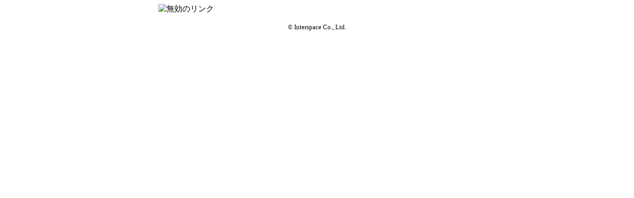

--- FILE ---
content_type: text/html; charset=UTF-8
request_url: https://analyze.accesstrade.net/invalid_link.cgi?rk=0100bmyc000dy5
body_size: 530
content:
<!DOCTYPE html>
<html lang="ja">
<head>
    <meta charset='utf-8'>
    <meta http-equiv='X-UA-Compatible' content='IE=edge'>
    <meta name="robots" content="noindex,nofollow">
    <meta name="googlebot" content="noindex,nofollow">
    <meta name='viewport' content='width=device-width, initial-scale=1'>
    <link rel="shortcut icon" type="image/x-icon" href="https://a.image.accesstrade.net/accesstrade.ico">
    <link rel='stylesheet' type='text/css' media='screen' href='./css/bootstrap-reboot.min.css'>
    <style>
        header {
            max-width:640px;
            margin: 0 auto;
        }
        header img {
            width: 100%;
        }
        footer {
            max-width:640px;
            margin: 0 auto;
        }
        footer p {
            text-align: center;
        }
    </style>
    <title>無効のリンク</title>
</head>
<body>
    <header><img src="./img/invalid-ads.png" alt="無効のリンク"/></header>
    <footer><p><small>&copy; Interspace Co., Ltd.</small></p></footer>
</body>
</html>
